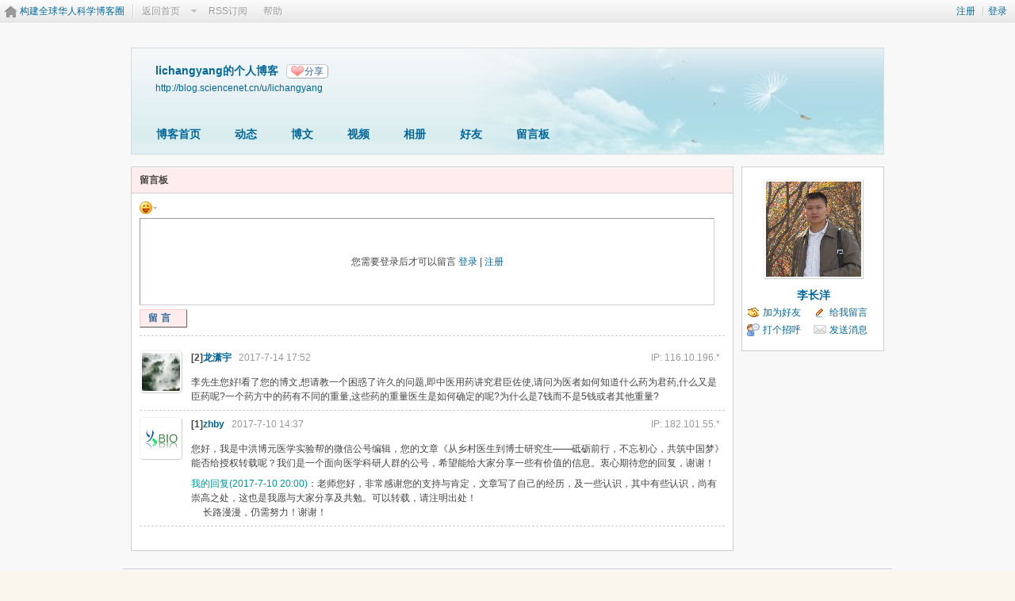

--- FILE ---
content_type: text/html; charset=gbk
request_url: https://blog.sciencenet.cn/home.php?mod=space&uid=615229&do=wall
body_size: 6393
content:
<!DOCTYPE html PUBLIC "-//W3C//DTD XHTML 1.0 Transitional//EN" "http://www.w3.org/TR/xhtml1/DTD/xhtml1-transitional.dtd">
<html xmlns="http://www.w3.org/1999/xhtml">
<head>
<meta http-equiv="Content-Type" content="text/html; charset=gbk" />
<title>科学网&mdash;lichangyang的留言板</title>

<meta name="keywords" content="lichangyang的留言板" />
<meta name="description" content="lichangyang的留言板 ,科学网" />
<meta name="generator" content="Discuz! X3.3" />
<meta name="author" content="Discuz! Team and Comsenz UI Team" />
<meta name="copyright" content="2001-2017 Comsenz Inc." />
<meta name="MSSmartTagsPreventParsing" content="True" />
<meta http-equiv="MSThemeCompatible" content="Yes" />
<base href="https://blog.sciencenet.cn/" /><link rel="stylesheet" type="text/css" href="data/cache/style_1_common.css?lUl" /><link rel="stylesheet" type="text/css" href="data/cache/style_1_home_space.css?lUl" /><link rel="stylesheet" id="css_extstyle" type="text/css" href="./template/default/style/t1/style.css" /><script type="text/javascript">var STYLEID = '1', STATICURL = 'static/', IMGDIR = 'static/image/common', VERHASH = 'lUl', charset = 'gbk', discuz_uid = '0', cookiepre = 'WUAe_5e15_', cookiedomain = 'sciencenet.cn', cookiepath = '/', showusercard = '1', attackevasive = '0', disallowfloat = 'newthread', creditnotice = '', defaultstyle = './template/default/style/t1', REPORTURL = 'aHR0cDovL2Jsb2cuc2NpZW5jZW5ldC5jbi9ob21lLnBocD9tb2Q9c3BhY2UmdWlkPTYxNTIyOSZkbz13YWxs', SITEURL = 'https://blog.sciencenet.cn/', JSPATH = 'static/js/', CSSPATH = 'data/cache/style_', DYNAMICURL = '';</script>
    <script src="static/blog/js/jquery-1.8.3.min.js" type="text/javascript"></script>
<script src="static/js/common.js?lUl" type="text/javascript"></script>
<script src="static/js/home.js?lUl" type="text/javascript"></script>
<link rel="stylesheet" type="text/css" href="data/cache/style_1_css_space.css?lUl" />
<link id="style_css" rel="stylesheet" type="text/css" href="static/space/t1/style.css?lUl">
<style id="diy_style"></style>
    <script type="text/javascript">
/*
function operate()
{
setTimeout("disappeare()",10000);
}
function disappeare(){
document.getElementById('tishi').style.display = "none";
}
operate();
*/
</script>
</head>

<body id="space" onkeydown="if(event.keyCode==27) return false;"><!--onLoad="viewpage(1, )"-->
<div id="append_parent"></div>
<div id="ajaxwaitid"></div>


<div class="topnav cl">
<p class="y navinf">
<a href="member.php?mod=register">注册</a>
<span class="pipe">|</span><a href="member.php?mod=logging&amp;action=login" onClick="showWindow('login', this.href);hideWindow('register');">登录</a>
</p>
<ul class="cl">
<li class="navlogo"><a href="http://blog.sciencenet.cn/blog.php" title="构建全球华人科学博客圈">构建全球华人科学博客圈</a></li>
<!--返回首页-->
<li><span id="navs" class="xg1 showmenu" onMouseOver="showMenu(this.id);"><a href="http://www.sciencenet.cn/">返回首页</a></span></li>
<!--<li><span id="wbnavs" class="xg1"><a href="http://blog.sciencenet.cn/home.php?mod=follow">微博</a></span></li>-->
<li><span id="navs" class="xg1"><a  target="_blank" href="https://blog.sciencenet.cn/rss.php?uid=615229">RSS订阅</a></span></li>
<li><span id="navs" class="xg1"><a href="http://blog.sciencenet.cn/misc.php?mod=faq">帮助</a></span></li>
</ul>
</div>

<div id="hd" class="wp cl">

<h2 id="spaceinfoshow">            <!--个人博客名称-->
<strong id="spacename" class="mbn" 	 >
lichangyang的个人博客<a class="oshr xs1 xw0" onClick="showWindow(this.id, this.href, 'get', 0);" id="share_space" href="home.php?mod=spacecp&amp;ac=share&amp;type=space&amp;id=615229">分享</a></strong>
<a id="domainurl" href="http://blog.sciencenet.cn/u/lichangyang" onClick="javascript:setCopy('http://blog.sciencenet.cn/u/lichangyang', '博客地址复制成功');return false;" class="xs0 xw0">http://blog.sciencenet.cn/u/lichangyang</a> <span id="spacedescription" class="xs1 xw0 mtn" ></span>
</h2>
<div id="nv">
<ul class="perCenter">
<li><a href="https://blog.sciencenet.cn/home.php?mod=space&amp;uid=615229">博客首页</a></li>
<li><a href="https://blog.sciencenet.cn/home.php?mod=space&amp;uid=615229&amp;do=home&amp;view=me&amp;from=space">动态</a></li>
<!--add by 7u5-->
<!--<li><a href="https://blog.sciencenet.cn/home.php?mod=space&amp;uid=615229&amp;do=doing&amp;view=me&amp;from=space">记录</a></li>-->

                <!--li><a href="https://blog.sciencenet.cn/home.php?mod=follow&amp;uid=615229&amp;do=view">微博</a></li-->

<li><a href="https://blog.sciencenet.cn/home.php?mod=space&amp;uid=615229&amp;do=blog&amp;view=me&amp;from=space">博文</a></li>
<li><a href="https://blog.sciencenet.cn/home.php?mod=space&amp;uid=615229&amp;do=video&amp;view=view&amp;from=space">视频</a></li>
<li><a href="https://blog.sciencenet.cn/home.php?mod=space&amp;uid=615229&amp;do=album&amp;view=me&amp;from=space">相册</a></li>
<!--li><a href="https://blog.sciencenet.cn/home.php?mod=space&amp;uid=615229&amp;do=thread&amp;view=me&amp;from=space">主题</a></li-->
<!--li><a href="https://blog.sciencenet.cn/home.php?mod=space&amp;uid=615229&amp;do=share&amp;view=me&amp;from=space">分享</a></li-->
<li><a href="https://blog.sciencenet.cn/home.php?mod=space&amp;uid=615229&amp;do=friend&amp;view=me&amp;from=space">好友</a></li>
<li><a href="https://blog.sciencenet.cn/home.php?mod=space&amp;uid=615229&amp;do=wall">留言板</a></li>
                <!--设置只有管理员能看到个人资料页-->
                <!--                <li style="display:none">&lt;!&ndash;&ndash;&gt;<a id="academic" href="javascript:;" onClick="showWindow(this.id, 'broadcast.php?op=academic&uid=615229&username=lichangyang', 'get', -1);return false;">&lt;!&ndash;&ndash;&gt;学术名片</a></li>-->
</ul>
</div>
</div>

<div class="p_pop h_pop" id="mn_userapp_menu" style="display: none"></div>    <ul id="navs_menu" class="p_pop topnav_pop" style="display:none;">                    <li id="mn_N59f6" ><a href="http://www.sciencenet.cn/" hidefocus="true"  >首页</a></li>                    <li id="mn_N3b56" ><a href="http://news.sciencenet.cn/" hidefocus="true"  >新闻</a></li>                    <li id="mn_Nd081" ><a href="http://blog.sciencenet.cn/blog.php" hidefocus="true"  >博客</a></li>                                                                                                    <li id="mn_N968f" ><a href="http://talent.sciencenet.cn/" hidefocus="true"  >人才</a></li>                                        <li id="mn_N9d75" ><a href="http://meeting.sciencenet.cn/" hidefocus="true"  >会议</a></li>                    <li id="mn_N1867" ><a href="http://fund.sciencenet.cn/" hidefocus="true"  >基金</a></li>                                        <li id="mn_Nec23" ><a href="http://paper.sciencenet.cn/" hidefocus="true"  >论文</a></li>                    <li id="mn_Nc1d1" ><a href="http://video.sciencenet.cn/" hidefocus="true"  >视频</a></li>                    <li id="mn_Nffd8" ><a href="http://paper.sciencenet.cn/AInews" hidefocus="true"  >小柯机器人</a></li>                                        <li id="mn_home_13" ><a href="https://blog.sciencenet.cn/home.php?mod=space&do=album" hidefocus="true" title="Album"  >相册<span>Album</span></a></li>                    <li id="mn_N0a2c" ><a href="misc.php?mod=faq" hidefocus="true" title="Help"  >帮助<span>Help</span></a></li>                    </ul>
<!--add by 7u5--><ul id="wbnavs_menu" class="p_pop topnav_pop" style="display:none;">
    <!--<li id="mn_N59f9"><a href="http://weibo.sciencenet.cn" hidefocus="true">微博</a></li>-->
    <li id="mn_N59g9"><a href="http://weibo.sciencenet.cn/?&act=follower" hidefocus="true">粉丝</a></li>
    <li id="mn_N59g9"><a href="http://weibo.sciencenet.cn/?&act=comments" hidefocus="true">评论</a></li>
    <li id="mn_N59g9"><a href="http://weibo.sciencenet.cn/?&act=atme" hidefocus="true">@我</a></li>
    <li id="mn_N59g9"><a href="https://blog.sciencenet.cn/home.php?mod=spacecp&amp;ac=privacy&amp;op=miniblog" hidefocus="true">提醒</a></li></ul>

<ul id="myspace_menu" class="p_pop" style="display:none;">
    <li><a href="https://blog.sciencenet.cn/home.php?mod=space">我的博客</a></li>
</ul>
<div id="ct" class="ct2 wp n cl">
<div class="mn">
<div class="bm">
<div class="bm_h">
<h1 class="mt">留言板</h1>
</div>
<div class="bm_c">
<!--澶滈棿23鐐瑰埌娆℃棩7鐐圭姝㈢暀瑷€-->
<form id="quickcommentform_615229" action="home.php?mod=spacecp&amp;ac=comment" method="post" autocomplete="off" onsubmit="ajaxpost('quickcommentform_615229', 'return_qcwall_615229');doane(event);">
<p>
<span id="comment_face" title="插入表情" onclick="showFace(this.id, 'comment_message');return false;" style="cursor: pointer;"><img src="static/image/common/facelist.gif" alt="facelist" class="vm" /></span>
</p>
<div class="tedt mtn mbn">
<div class="area">
<div class="pt hm">您需要登录后才可以留言 <a href="member.php?mod=logging&amp;action=login" onclick="showWindow('login', this.href)" class="xi2">登录</a> | <a href="member.php?mod=register" onclick="showWindow('register', this.href)" class="xi2">注册</a></div>
</div>
</div>
<p>
<input type="hidden" name="referer" value="home.php?mod=space&amp;uid=&amp;do=wall" />
<input type="hidden" name="id" value="615229" />
<input type="hidden" name="idtype" value="uid" />
<input type="hidden" name="handlekey" value="qcwall_615229" />
<input type="hidden" name="commentsubmit" value="true" />
<input type="hidden" name="quickcomment" value="true" />
<button type="submit" name="commentsubmit_btn"value="true" id="commentsubmit_btn" class="pn"><strong>留言</strong></button>
<span id="return_qcwall_615229"></span>
</p>
<input type="hidden" name="formhash" value="6c19a02b" />
</form>
                <hr class="da mtm m0" />
<div id="div_main_content" class="mtm mbm">
<div id="comment">
<div id="comment_ul" class="xld xlda"><a name="comment_anchor_4955701"></a>
<dl id="comment_4955701_li" class="bbda cl"><!--评论者头像-->
    <dd class="m avt"><a href="https://blog.sciencenet.cn/home.php?mod=space&amp;uid=534188" c="1"><img src="https://image-attachment.oss-cn-beijing.aliyuncs.com/data/www/html/uc_server/data/avatar/000/53/41/88_avatar_small.jpg?v=" onerror="this.onerror=null;this.src='https://bbs.sciencenet.cn/uc_server/images/noavatar_small.gif?v='" /></a></dd>
<dt>
<span class="y xw0">

                
        <span class="xg1 xw0">IP: 116.10.196.*&nbsp;&nbsp;</span>
        
        
<!--该博文如果超出了48小时的限制则不允许回复了-->
        
<!--a href="home.php?mod=spacecp&amp;ac=common&amp;op=report&amp;idtype=comment&amp;id=4955701&amp;handlekey=reportcommenthk_4955701" id="a_report_4955701" onclick="showWindow(this.id, this.href, 'get', 0);">举报</a-->
</span>

<!--评论作者名-->
[2]<a href="https://blog.sciencenet.cn/home.php?mod=space&amp;uid=534188" id="author_4955701">龙潇宇</a>        
                                
<span class="xg1 xw0">&nbsp;&nbsp;2017-7-14 17:52</span><!--评论时间-->
<!--待审核-->
</dt>
    
    <!--文章标题-->
    <dd id="comment_4955701"></dd>

<!--评论内容--><!--去除一些显示内容的条件|| 534188==0 || 0==1-->
    <dd id="comment_4955701">李先生您好!看了您的博文,想请教一个困惑了许久的问题,即中医用药讲究君臣佐使,请问为医者如何知道什么药为君药,什么又是臣药呢?一个药方中的药有不同的重量,这些药的重量医生是如何确定的呢?为什么是7钱而不是5钱或者其他重量?</dd>
    
    

</dl><a name="comment_anchor_4953030"></a>
<dl id="comment_4953030_li" class="bbda cl"><!--评论者头像-->
    <dd class="m avt"><a href="https://blog.sciencenet.cn/home.php?mod=space&amp;uid=3311433" c="1"><img src="https://image-attachment.oss-cn-beijing.aliyuncs.com/data/www/html/uc_server/data/avatar/003/31/14/33_avatar_small.jpg?v=" onerror="this.onerror=null;this.src='https://bbs.sciencenet.cn/uc_server/images/noavatar_small.gif?v='" /></a></dd>
<dt>
<span class="y xw0">

                
        <span class="xg1 xw0">IP: 182.101.55.*&nbsp;&nbsp;</span>
        
        
<!--该博文如果超出了48小时的限制则不允许回复了-->
        
<!--a href="home.php?mod=spacecp&amp;ac=common&amp;op=report&amp;idtype=comment&amp;id=4953030&amp;handlekey=reportcommenthk_4953030" id="a_report_4953030" onclick="showWindow(this.id, this.href, 'get', 0);">举报</a-->
</span>

<!--评论作者名-->
[1]<a href="https://blog.sciencenet.cn/home.php?mod=space&amp;uid=3311433" id="author_4953030">zhby</a>        
                                
<span class="xg1 xw0">&nbsp;&nbsp;2017-7-10 14:37</span><!--评论时间-->
<!--待审核-->
</dt>
    
    <!--文章标题-->
    <dd id="comment_4953030"></dd>

<!--评论内容--><!--去除一些显示内容的条件|| 3311433==0 || 0==1-->
    <dd id="comment_4953030">您好，我是中洪博元医学实验帮的微信公号编辑，您的文章《从乡村医生到博士研究生——砥砺前行，不忘初心，共筑中国梦》能否给授权转载呢？我们是一个面向医学科研人群的公号，希望能给大家分享一些有价值的信息。衷心期待您的回复，谢谢！</dd>
    
    <!--评论回复-->
        <dd id="comment_4953030">
        <font color="#009999">我的回复(2017-7-10 20:00)</font>：老师您好，非常感谢您的支持与肯定，文章写了自己的经历，及一些认识，其中有些认识，尚有崇高之处，这也是我愿与大家分享及共勉。可以转载，请注明出处！<br />
&nbsp; &nbsp;&nbsp;&nbsp;长路漫漫，仍需努力！谢谢！    </dd>
        

</dl></div>
</div>
<div class="pgs cl mtm"></div>
</div>
<script type="text/javascript">
var elems = selector('dd[class~=magicflicker]'); 
for(var i=0; i<elems.length; i++){
magicColor(elems[i]);
}
function succeedhandle_qcwall_615229(url, msg, values) {
wall_add(values['cid']);
}
</script>
</div>
</div>
</div>
<div class="sd"><div>
    <div id="pcd" class="bm cl">
        <div class="hm">
            <p><a href="https://blog.sciencenet.cn/home.php?mod=space&amp;uid=615229"><img src="https://image-attachment.oss-cn-beijing.aliyuncs.com/data/www/html/uc_server/data/avatar/000/61/52/29_avatar_middle.jpg?v=" onerror="this.onerror=null;this.src='https://bbs.sciencenet.cn/uc_server/images/noavatar_middle.gif?v='" /></a></p>
            <h2 class="xs2"><a href="https://blog.sciencenet.cn/home.php?mod=space&amp;uid=615229">李长洋</a></h2>
        </div>
            <ul class="xl xl2 cl ul_list">
                                                                                            <li class="ul_add"><a href="https://blog.sciencenet.cn/home.php?mod=spacecp&amp;ac=friend&amp;op=add&amp;uid=615229&amp;handlekey=addfriendhk_615229" id="a_friend_li_615229" onclick="showWindow(this.id, this.href, 'get', 0);">加为好友</a></li>
                                                <li class="ul_contect"><a href="https://blog.sciencenet.cn/home.php?mod=space&amp;uid=615229&amp;do=wall">给我留言</a></li>
                                <li class="ul_poke"><a href="https://blog.sciencenet.cn/home.php?mod=spacecp&amp;ac=poke&amp;op=send&amp;uid=615229&amp;handlekey=propokehk_615229" id="a_poke_615229" onclick="showWindow(this.id, this.href, 'get', 0);">打个招呼</a></li>
                <li class="ul_pm"><a href="https://blog.sciencenet.cn/home.php?mod=spacecp&amp;ac=pm&amp;op=showmsg&amp;handlekey=showmsg_615229&amp;touid=615229&amp;pmid=0&amp;daterange=2" id="a_sendpm_615229" onclick="showWindow('showMsgBox', this.href, 'get', 0)">发送消息</a></li>
                        </ul>
                </div>
</div>
</div>
</div>	</div>
<div id="ft" class="wp cl">
<div id="flk" class="y">
<p>
<a href="https://bbs.sciencenet.cn/archiver/" >Archiver</a><span class="pipe">|</span><a href="http://wap.sciencenet.cn" >手机版</a><span class="pipe">|</span><strong><a href="https://www.sciencenet.cn" target="_blank">科学网</a></strong>
( <a href="https://beian.miit.gov.cn/" target="_blank">京ICP备07017567号-12</a> )<span style="display:none">
<script type="text/javascript">
var _bdhmProtocol = (("https:" == document.location.protocol) ? " https://" : " http://");
document.write(unescape("%3Cscript src='" + _bdhmProtocol + "hm.baidu.com/h.js%3Fcbf293a46e1e62385b889174378635f1' type='text/javascript'%3E%3C/script%3E"));
</script>
</span></p>
<p class="xs0">
GMT+8, 2026-2-1 08:23<span id="debuginfo">
</span>
</p>
</div>
<div id="frt">
<p>Powered by <strong><a href="http://www.sciencenet.cn" target="_blank">ScienceNet.cn</a></strong><em></em></p>
<p class="xs0">Copyright &copy; 2007-<script type="text/javascript">var Date22 = new Date();var year22 = Date22.getFullYear();document.write(year22);</script> <a href="http://www.stimes.cas.cn" target="_blank">中国科学报社</a></p>
</div></div>

<!--move begin by zzx -->
<ul id="usersetup_menu" class="p_pop" style="display:none;">
<li><a href="https://blog.sciencenet.cn/home.php?mod=spacecp&amp;ac=avatar">修改头像</a></li>
<li><a href="https://blog.sciencenet.cn/home.php?mod=spacecp&amp;ac=profile">个人资料</a></li>
<li><a href="https://blog.sciencenet.cn/home.php?mod=spacecp&ac=profile&op=verify">认证</a></li>
<li><a href="https://blog.sciencenet.cn/home.php?mod=spacecp&amp;ac=credit">积分</a></li>
<li><a href="https://blog.sciencenet.cn/home.php?mod=spacecp&amp;ac=usergroup">用户组</a></li>
<li><a href="https://blog.sciencenet.cn/home.php?mod=spacecp&amp;ac=privacy">隐私筛选</a></li>
<li><a href="https://blog.sciencenet.cn/home.php?mod=spacecp&amp;ac=profile&amp;op=password">密码安全</a></li>
 
</ul>
<!--add by 7u5-->
<!--<ul id="weibo_menu" class="p_pop" style="position: absolute; z-index: 301; left: 701.5px; top: 38px; display: none;">-->
<!--<li><a href="http://weibo.sciencenet.cn">发微博</a></li>-->

<!--<li><a href="http://weibo.sciencenet.cn/?m=vote&a=index">投票广场</a></li>-->
<!--<li><a href="http://weibo.sciencenet.cn/?&act=following">关注的人</a></li>-->
<!--<li><a href="http://weibo.sciencenet.cn/?m=find&a=index">查找好友</a></li>-->
<!--<li><a href="http://weibo.sciencenet.cn/?m=find&a=invite">邀请好友</a></li>-->
<!--<ul class="sslct">-->
<!--</ul>-->

<!--<li><a href="http://weibo.sciencenet.cn/?m=setting&a=privacy">私信过滤</a></li>-->
<!--<li><a href="http://weibo.sciencenet.cn/?m=setting&a=blacklist">黑名单</a></li>-->
<!--<li><a href="https://blog.sciencenet.cn//home.php?mod=spacecp&ac=privacy&op=miniblog">微博设置</a></li>-->
<!--<li><a href="http://weibo.sciencenet.cn/?m=setting&a=index">昵称设置</a></li>-->
<!--<li><a href="http://weibo.sciencenet.cn/?m=app&a=weibo">同步设置</a></li>-->
<!--</ul>-->



<ul id="myprompt_menu" class="p_pop" style="position: absolute; z-index: 301; left: 0px; top: 278px; display: none;">
    <!--<li><a href="https://blog.sciencenet.cn/home.php?mod=space&amp;uid=0&amp;do=blog&amp;view=com">查看博客评论   </a></li>-->
    <!--<li><a href="https://blog.sciencenet.cn/home.php?mod=space&amp;do=blog&amp;view=com&amp;order=mycom">查看评论回复   </a></li>-->
    <!--根据评论盖楼功能修改-->
    <li><a href="https://blog.sciencenet.cn/home.php?mod=space&amp;uid=0&amp;do=blog&amp;view=com">我收到的评论/回复   </a></li>
    <li><a href="https://blog.sciencenet.cn/home.php?mod=space&amp;do=blog&amp;view=com&amp;order=mycom">我发表的评论/回复   </a></li>

    <!--<li><a href="http://weibo.sciencenet.cn/?&act=comments">查看微博评论</a></li>-->
    <!--<li><a href="http://weibo.sciencenet.cn/?&act=follower">查看粉丝</a></li>-->
    <!--<li><a href="http://weibo.sciencenet.cn/?&act=at">查看@我</a></li>-->
<!--隐藏微博2018.7.20-->
    <!--<li><a href="https://blog.sciencenet.cn/home.php?mod=follow&amp;uid=0&amp;do=comments">查看微博评论</a></li>-->
    <!--<li><a href="https://blog.sciencenet.cn/home.php?mod=follow&amp;uid=0&amp;do=follower">查看粉丝</a></li>-->
    <li><a href="https://blog.sciencenet.cn/home.php?mod=space&amp;do=notice&amp;view=mypost&amp;type=at">查看@我</a></li>


    <li><a href="https://blog.sciencenet.cn/home.php?mod=space&amp;do=notice&amp;view=interactive">查看其他</a></li>

<!--<li><a onclick="showWindow('showMsgBox', this.href, 'get', 0)">发私信</a></li>
    <li><a href=http://weibo.sciencenet.cn>发微博</a></li
    <li><a href="https://blog.sciencenet.cn/home.php?mod=spacecp&ac=privacy&op=miniblog">微博设置</a></li>>-->
</ul>


<div id="g_upmine_menu" class="g_up" style="display:none;">
<div class="crly">
积分 0, 距离下一级还需  积分
</div>
<div class="mncr"></div>
</div>


<!--move end -->



<script src="home.php?mod=misc&ac=sendmail&rand=1769905397" type="text/javascript"></script>
<div id="scrolltop">
<span hidefocus="true"><a title="返回顶部" onclick="window.scrollTo('0','0')" class="scrolltopa" ><b>返回顶部</b></a></span>
</div>
<script type="text/javascript">_attachEvent(window, 'scroll', function () { showTopLink(); });checkBlind();</script>
			<div id="discuz_tips" style="display:none;"></div>
			<script type="text/javascript">
				var tipsinfo = '|X3.3|0.6||0||0|7|1769905397||2';
			</script>
			<!--<script src="http://discuz.gtimg.cn/cloud/scripts/discuz_tips.js?v=1" type="text/javascript" charset="UTF-8"></script>--></body>
</html>
